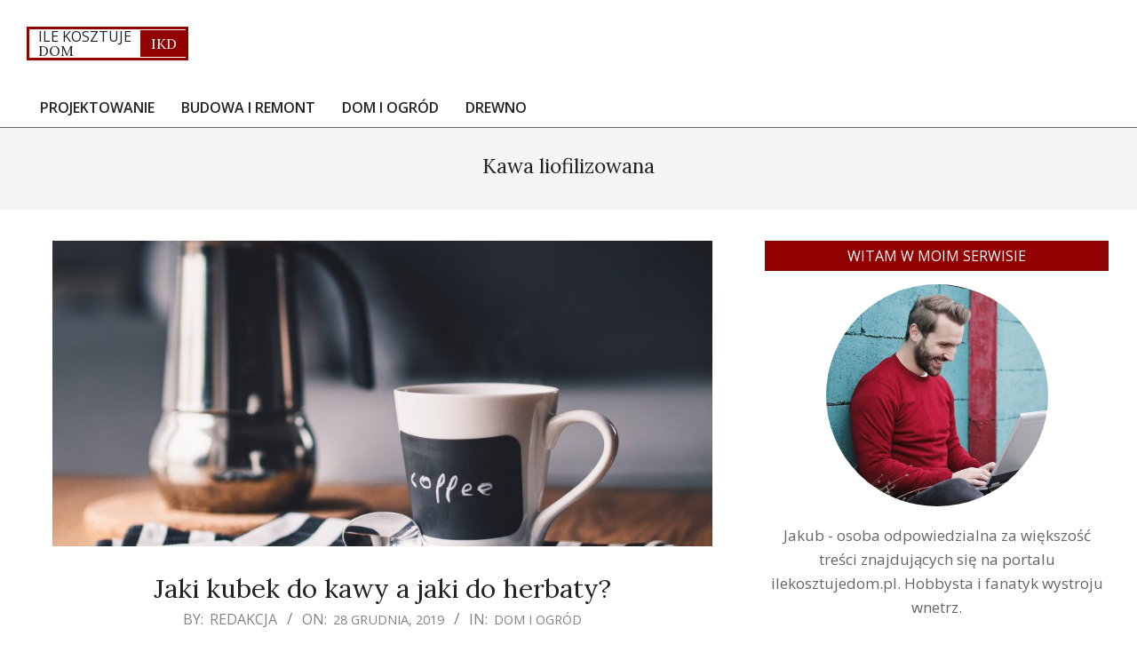

--- FILE ---
content_type: text/html; charset=UTF-8
request_url: https://ilekosztujedom.pl/budowa/kawa-liofilizowana/
body_size: 14624
content:
<!DOCTYPE html>
<html lang="pl-PL">

<head>
<meta charset="UTF-8" />
<meta name='robots' content='index, follow, max-image-preview:large, max-snippet:-1, max-video-preview:-1' />
	<style>img:is([sizes="auto" i], [sizes^="auto," i]) { contain-intrinsic-size: 3000px 1500px }</style>
	<meta name="viewport" content="width=device-width, initial-scale=1" />
<meta name="generator" content="Unos 2.11.0" />

	<!-- This site is optimized with the Yoast SEO plugin v24.3 - https://yoast.com/wordpress/plugins/seo/ -->
	<title>Kawa liofilizowana - Informacje na temat budowy domu i remontu</title>
	<link rel="canonical" href="https://ilekosztujedom.pl/budowa/kawa-liofilizowana/" />
	<meta property="og:locale" content="pl_PL" />
	<meta property="og:type" content="article" />
	<meta property="og:title" content="Kawa liofilizowana - Informacje na temat budowy domu i remontu" />
	<meta property="og:url" content="https://ilekosztujedom.pl/budowa/kawa-liofilizowana/" />
	<meta property="og:site_name" content="Dom dla rodziny" />
	<meta name="twitter:card" content="summary_large_image" />
	<script type="application/ld+json" class="yoast-schema-graph">{"@context":"https://schema.org","@graph":[{"@type":"CollectionPage","@id":"https://ilekosztujedom.pl/budowa/kawa-liofilizowana/","url":"https://ilekosztujedom.pl/budowa/kawa-liofilizowana/","name":"Kawa liofilizowana - Informacje na temat budowy domu i remontu","isPartOf":{"@id":"https://ilekosztujedom.pl/#website"},"primaryImageOfPage":{"@id":"https://ilekosztujedom.pl/budowa/kawa-liofilizowana/#primaryimage"},"image":{"@id":"https://ilekosztujedom.pl/budowa/kawa-liofilizowana/#primaryimage"},"thumbnailUrl":"https://ilekosztujedom.pl/wp-content/uploads/2019/12/morning-819362_1920.jpg","breadcrumb":{"@id":"https://ilekosztujedom.pl/budowa/kawa-liofilizowana/#breadcrumb"},"inLanguage":"pl-PL"},{"@type":"ImageObject","inLanguage":"pl-PL","@id":"https://ilekosztujedom.pl/budowa/kawa-liofilizowana/#primaryimage","url":"https://ilekosztujedom.pl/wp-content/uploads/2019/12/morning-819362_1920.jpg","contentUrl":"https://ilekosztujedom.pl/wp-content/uploads/2019/12/morning-819362_1920.jpg","width":1920,"height":1440,"caption":"kubek do kawy"},{"@type":"BreadcrumbList","@id":"https://ilekosztujedom.pl/budowa/kawa-liofilizowana/#breadcrumb","itemListElement":[{"@type":"ListItem","position":1,"name":"Strona główna","item":"https://ilekosztujedom.pl/"},{"@type":"ListItem","position":2,"name":"Kawa liofilizowana"}]},{"@type":"WebSite","@id":"https://ilekosztujedom.pl/#website","url":"https://ilekosztujedom.pl/","name":"Dom dla rodziny","description":"Ile kosztuje budowa i utrzymanie domu?","potentialAction":[{"@type":"SearchAction","target":{"@type":"EntryPoint","urlTemplate":"https://ilekosztujedom.pl/?s={search_term_string}"},"query-input":{"@type":"PropertyValueSpecification","valueRequired":true,"valueName":"search_term_string"}}],"inLanguage":"pl-PL"}]}</script>
	<!-- / Yoast SEO plugin. -->


<link rel='dns-prefetch' href='//fonts.googleapis.com' />
<link rel="alternate" type="application/rss+xml" title="Dom dla rodziny &raquo; Kanał z wpisami" href="https://ilekosztujedom.pl/feed/" />
<link rel="alternate" type="application/rss+xml" title="Dom dla rodziny &raquo; Kanał z komentarzami" href="https://ilekosztujedom.pl/comments/feed/" />
<link rel="alternate" type="application/rss+xml" title="Dom dla rodziny &raquo; Kanał z wpisami otagowanymi jako Kawa liofilizowana" href="https://ilekosztujedom.pl/budowa/kawa-liofilizowana/feed/" />
<link rel="preload" href="https://ilekosztujedom.pl/wp-content/themes/unos/library/fonticons/webfonts/fa-solid-900.woff2" as="font" crossorigin="anonymous">
<link rel="preload" href="https://ilekosztujedom.pl/wp-content/themes/unos/library/fonticons/webfonts/fa-regular-400.woff2" as="font" crossorigin="anonymous">
<link rel="preload" href="https://ilekosztujedom.pl/wp-content/themes/unos/library/fonticons/webfonts/fa-brands-400.woff2" as="font" crossorigin="anonymous">
<script>
window._wpemojiSettings = {"baseUrl":"https:\/\/s.w.org\/images\/core\/emoji\/15.0.3\/72x72\/","ext":".png","svgUrl":"https:\/\/s.w.org\/images\/core\/emoji\/15.0.3\/svg\/","svgExt":".svg","source":{"concatemoji":"https:\/\/ilekosztujedom.pl\/wp-includes\/js\/wp-emoji-release.min.js?ver=6.7.1"}};
/*! This file is auto-generated */
!function(i,n){var o,s,e;function c(e){try{var t={supportTests:e,timestamp:(new Date).valueOf()};sessionStorage.setItem(o,JSON.stringify(t))}catch(e){}}function p(e,t,n){e.clearRect(0,0,e.canvas.width,e.canvas.height),e.fillText(t,0,0);var t=new Uint32Array(e.getImageData(0,0,e.canvas.width,e.canvas.height).data),r=(e.clearRect(0,0,e.canvas.width,e.canvas.height),e.fillText(n,0,0),new Uint32Array(e.getImageData(0,0,e.canvas.width,e.canvas.height).data));return t.every(function(e,t){return e===r[t]})}function u(e,t,n){switch(t){case"flag":return n(e,"\ud83c\udff3\ufe0f\u200d\u26a7\ufe0f","\ud83c\udff3\ufe0f\u200b\u26a7\ufe0f")?!1:!n(e,"\ud83c\uddfa\ud83c\uddf3","\ud83c\uddfa\u200b\ud83c\uddf3")&&!n(e,"\ud83c\udff4\udb40\udc67\udb40\udc62\udb40\udc65\udb40\udc6e\udb40\udc67\udb40\udc7f","\ud83c\udff4\u200b\udb40\udc67\u200b\udb40\udc62\u200b\udb40\udc65\u200b\udb40\udc6e\u200b\udb40\udc67\u200b\udb40\udc7f");case"emoji":return!n(e,"\ud83d\udc26\u200d\u2b1b","\ud83d\udc26\u200b\u2b1b")}return!1}function f(e,t,n){var r="undefined"!=typeof WorkerGlobalScope&&self instanceof WorkerGlobalScope?new OffscreenCanvas(300,150):i.createElement("canvas"),a=r.getContext("2d",{willReadFrequently:!0}),o=(a.textBaseline="top",a.font="600 32px Arial",{});return e.forEach(function(e){o[e]=t(a,e,n)}),o}function t(e){var t=i.createElement("script");t.src=e,t.defer=!0,i.head.appendChild(t)}"undefined"!=typeof Promise&&(o="wpEmojiSettingsSupports",s=["flag","emoji"],n.supports={everything:!0,everythingExceptFlag:!0},e=new Promise(function(e){i.addEventListener("DOMContentLoaded",e,{once:!0})}),new Promise(function(t){var n=function(){try{var e=JSON.parse(sessionStorage.getItem(o));if("object"==typeof e&&"number"==typeof e.timestamp&&(new Date).valueOf()<e.timestamp+604800&&"object"==typeof e.supportTests)return e.supportTests}catch(e){}return null}();if(!n){if("undefined"!=typeof Worker&&"undefined"!=typeof OffscreenCanvas&&"undefined"!=typeof URL&&URL.createObjectURL&&"undefined"!=typeof Blob)try{var e="postMessage("+f.toString()+"("+[JSON.stringify(s),u.toString(),p.toString()].join(",")+"));",r=new Blob([e],{type:"text/javascript"}),a=new Worker(URL.createObjectURL(r),{name:"wpTestEmojiSupports"});return void(a.onmessage=function(e){c(n=e.data),a.terminate(),t(n)})}catch(e){}c(n=f(s,u,p))}t(n)}).then(function(e){for(var t in e)n.supports[t]=e[t],n.supports.everything=n.supports.everything&&n.supports[t],"flag"!==t&&(n.supports.everythingExceptFlag=n.supports.everythingExceptFlag&&n.supports[t]);n.supports.everythingExceptFlag=n.supports.everythingExceptFlag&&!n.supports.flag,n.DOMReady=!1,n.readyCallback=function(){n.DOMReady=!0}}).then(function(){return e}).then(function(){var e;n.supports.everything||(n.readyCallback(),(e=n.source||{}).concatemoji?t(e.concatemoji):e.wpemoji&&e.twemoji&&(t(e.twemoji),t(e.wpemoji)))}))}((window,document),window._wpemojiSettings);
</script>
<style id='wp-emoji-styles-inline-css'>

	img.wp-smiley, img.emoji {
		display: inline !important;
		border: none !important;
		box-shadow: none !important;
		height: 1em !important;
		width: 1em !important;
		margin: 0 0.07em !important;
		vertical-align: -0.1em !important;
		background: none !important;
		padding: 0 !important;
	}
</style>
<link rel='stylesheet' id='wp-block-library-css' href='https://ilekosztujedom.pl/wp-includes/css/dist/block-library/style.min.css?ver=6.7.1' media='all' />
<style id='wp-block-library-theme-inline-css'>
.wp-block-audio :where(figcaption){color:#555;font-size:13px;text-align:center}.is-dark-theme .wp-block-audio :where(figcaption){color:#ffffffa6}.wp-block-audio{margin:0 0 1em}.wp-block-code{border:1px solid #ccc;border-radius:4px;font-family:Menlo,Consolas,monaco,monospace;padding:.8em 1em}.wp-block-embed :where(figcaption){color:#555;font-size:13px;text-align:center}.is-dark-theme .wp-block-embed :where(figcaption){color:#ffffffa6}.wp-block-embed{margin:0 0 1em}.blocks-gallery-caption{color:#555;font-size:13px;text-align:center}.is-dark-theme .blocks-gallery-caption{color:#ffffffa6}:root :where(.wp-block-image figcaption){color:#555;font-size:13px;text-align:center}.is-dark-theme :root :where(.wp-block-image figcaption){color:#ffffffa6}.wp-block-image{margin:0 0 1em}.wp-block-pullquote{border-bottom:4px solid;border-top:4px solid;color:currentColor;margin-bottom:1.75em}.wp-block-pullquote cite,.wp-block-pullquote footer,.wp-block-pullquote__citation{color:currentColor;font-size:.8125em;font-style:normal;text-transform:uppercase}.wp-block-quote{border-left:.25em solid;margin:0 0 1.75em;padding-left:1em}.wp-block-quote cite,.wp-block-quote footer{color:currentColor;font-size:.8125em;font-style:normal;position:relative}.wp-block-quote:where(.has-text-align-right){border-left:none;border-right:.25em solid;padding-left:0;padding-right:1em}.wp-block-quote:where(.has-text-align-center){border:none;padding-left:0}.wp-block-quote.is-large,.wp-block-quote.is-style-large,.wp-block-quote:where(.is-style-plain){border:none}.wp-block-search .wp-block-search__label{font-weight:700}.wp-block-search__button{border:1px solid #ccc;padding:.375em .625em}:where(.wp-block-group.has-background){padding:1.25em 2.375em}.wp-block-separator.has-css-opacity{opacity:.4}.wp-block-separator{border:none;border-bottom:2px solid;margin-left:auto;margin-right:auto}.wp-block-separator.has-alpha-channel-opacity{opacity:1}.wp-block-separator:not(.is-style-wide):not(.is-style-dots){width:100px}.wp-block-separator.has-background:not(.is-style-dots){border-bottom:none;height:1px}.wp-block-separator.has-background:not(.is-style-wide):not(.is-style-dots){height:2px}.wp-block-table{margin:0 0 1em}.wp-block-table td,.wp-block-table th{word-break:normal}.wp-block-table :where(figcaption){color:#555;font-size:13px;text-align:center}.is-dark-theme .wp-block-table :where(figcaption){color:#ffffffa6}.wp-block-video :where(figcaption){color:#555;font-size:13px;text-align:center}.is-dark-theme .wp-block-video :where(figcaption){color:#ffffffa6}.wp-block-video{margin:0 0 1em}:root :where(.wp-block-template-part.has-background){margin-bottom:0;margin-top:0;padding:1.25em 2.375em}
</style>
<style id='classic-theme-styles-inline-css'>
/*! This file is auto-generated */
.wp-block-button__link{color:#fff;background-color:#32373c;border-radius:9999px;box-shadow:none;text-decoration:none;padding:calc(.667em + 2px) calc(1.333em + 2px);font-size:1.125em}.wp-block-file__button{background:#32373c;color:#fff;text-decoration:none}
</style>
<style id='global-styles-inline-css'>
:root{--wp--preset--aspect-ratio--square: 1;--wp--preset--aspect-ratio--4-3: 4/3;--wp--preset--aspect-ratio--3-4: 3/4;--wp--preset--aspect-ratio--3-2: 3/2;--wp--preset--aspect-ratio--2-3: 2/3;--wp--preset--aspect-ratio--16-9: 16/9;--wp--preset--aspect-ratio--9-16: 9/16;--wp--preset--color--black: #000000;--wp--preset--color--cyan-bluish-gray: #abb8c3;--wp--preset--color--white: #ffffff;--wp--preset--color--pale-pink: #f78da7;--wp--preset--color--vivid-red: #cf2e2e;--wp--preset--color--luminous-vivid-orange: #ff6900;--wp--preset--color--luminous-vivid-amber: #fcb900;--wp--preset--color--light-green-cyan: #7bdcb5;--wp--preset--color--vivid-green-cyan: #00d084;--wp--preset--color--pale-cyan-blue: #8ed1fc;--wp--preset--color--vivid-cyan-blue: #0693e3;--wp--preset--color--vivid-purple: #9b51e0;--wp--preset--color--accent: #910101;--wp--preset--color--accent-font: #ffffff;--wp--preset--gradient--vivid-cyan-blue-to-vivid-purple: linear-gradient(135deg,rgba(6,147,227,1) 0%,rgb(155,81,224) 100%);--wp--preset--gradient--light-green-cyan-to-vivid-green-cyan: linear-gradient(135deg,rgb(122,220,180) 0%,rgb(0,208,130) 100%);--wp--preset--gradient--luminous-vivid-amber-to-luminous-vivid-orange: linear-gradient(135deg,rgba(252,185,0,1) 0%,rgba(255,105,0,1) 100%);--wp--preset--gradient--luminous-vivid-orange-to-vivid-red: linear-gradient(135deg,rgba(255,105,0,1) 0%,rgb(207,46,46) 100%);--wp--preset--gradient--very-light-gray-to-cyan-bluish-gray: linear-gradient(135deg,rgb(238,238,238) 0%,rgb(169,184,195) 100%);--wp--preset--gradient--cool-to-warm-spectrum: linear-gradient(135deg,rgb(74,234,220) 0%,rgb(151,120,209) 20%,rgb(207,42,186) 40%,rgb(238,44,130) 60%,rgb(251,105,98) 80%,rgb(254,248,76) 100%);--wp--preset--gradient--blush-light-purple: linear-gradient(135deg,rgb(255,206,236) 0%,rgb(152,150,240) 100%);--wp--preset--gradient--blush-bordeaux: linear-gradient(135deg,rgb(254,205,165) 0%,rgb(254,45,45) 50%,rgb(107,0,62) 100%);--wp--preset--gradient--luminous-dusk: linear-gradient(135deg,rgb(255,203,112) 0%,rgb(199,81,192) 50%,rgb(65,88,208) 100%);--wp--preset--gradient--pale-ocean: linear-gradient(135deg,rgb(255,245,203) 0%,rgb(182,227,212) 50%,rgb(51,167,181) 100%);--wp--preset--gradient--electric-grass: linear-gradient(135deg,rgb(202,248,128) 0%,rgb(113,206,126) 100%);--wp--preset--gradient--midnight: linear-gradient(135deg,rgb(2,3,129) 0%,rgb(40,116,252) 100%);--wp--preset--font-size--small: 13px;--wp--preset--font-size--medium: 20px;--wp--preset--font-size--large: 36px;--wp--preset--font-size--x-large: 42px;--wp--preset--spacing--20: 0.44rem;--wp--preset--spacing--30: 0.67rem;--wp--preset--spacing--40: 1rem;--wp--preset--spacing--50: 1.5rem;--wp--preset--spacing--60: 2.25rem;--wp--preset--spacing--70: 3.38rem;--wp--preset--spacing--80: 5.06rem;--wp--preset--shadow--natural: 6px 6px 9px rgba(0, 0, 0, 0.2);--wp--preset--shadow--deep: 12px 12px 50px rgba(0, 0, 0, 0.4);--wp--preset--shadow--sharp: 6px 6px 0px rgba(0, 0, 0, 0.2);--wp--preset--shadow--outlined: 6px 6px 0px -3px rgba(255, 255, 255, 1), 6px 6px rgba(0, 0, 0, 1);--wp--preset--shadow--crisp: 6px 6px 0px rgba(0, 0, 0, 1);}:where(.is-layout-flex){gap: 0.5em;}:where(.is-layout-grid){gap: 0.5em;}body .is-layout-flex{display: flex;}.is-layout-flex{flex-wrap: wrap;align-items: center;}.is-layout-flex > :is(*, div){margin: 0;}body .is-layout-grid{display: grid;}.is-layout-grid > :is(*, div){margin: 0;}:where(.wp-block-columns.is-layout-flex){gap: 2em;}:where(.wp-block-columns.is-layout-grid){gap: 2em;}:where(.wp-block-post-template.is-layout-flex){gap: 1.25em;}:where(.wp-block-post-template.is-layout-grid){gap: 1.25em;}.has-black-color{color: var(--wp--preset--color--black) !important;}.has-cyan-bluish-gray-color{color: var(--wp--preset--color--cyan-bluish-gray) !important;}.has-white-color{color: var(--wp--preset--color--white) !important;}.has-pale-pink-color{color: var(--wp--preset--color--pale-pink) !important;}.has-vivid-red-color{color: var(--wp--preset--color--vivid-red) !important;}.has-luminous-vivid-orange-color{color: var(--wp--preset--color--luminous-vivid-orange) !important;}.has-luminous-vivid-amber-color{color: var(--wp--preset--color--luminous-vivid-amber) !important;}.has-light-green-cyan-color{color: var(--wp--preset--color--light-green-cyan) !important;}.has-vivid-green-cyan-color{color: var(--wp--preset--color--vivid-green-cyan) !important;}.has-pale-cyan-blue-color{color: var(--wp--preset--color--pale-cyan-blue) !important;}.has-vivid-cyan-blue-color{color: var(--wp--preset--color--vivid-cyan-blue) !important;}.has-vivid-purple-color{color: var(--wp--preset--color--vivid-purple) !important;}.has-black-background-color{background-color: var(--wp--preset--color--black) !important;}.has-cyan-bluish-gray-background-color{background-color: var(--wp--preset--color--cyan-bluish-gray) !important;}.has-white-background-color{background-color: var(--wp--preset--color--white) !important;}.has-pale-pink-background-color{background-color: var(--wp--preset--color--pale-pink) !important;}.has-vivid-red-background-color{background-color: var(--wp--preset--color--vivid-red) !important;}.has-luminous-vivid-orange-background-color{background-color: var(--wp--preset--color--luminous-vivid-orange) !important;}.has-luminous-vivid-amber-background-color{background-color: var(--wp--preset--color--luminous-vivid-amber) !important;}.has-light-green-cyan-background-color{background-color: var(--wp--preset--color--light-green-cyan) !important;}.has-vivid-green-cyan-background-color{background-color: var(--wp--preset--color--vivid-green-cyan) !important;}.has-pale-cyan-blue-background-color{background-color: var(--wp--preset--color--pale-cyan-blue) !important;}.has-vivid-cyan-blue-background-color{background-color: var(--wp--preset--color--vivid-cyan-blue) !important;}.has-vivid-purple-background-color{background-color: var(--wp--preset--color--vivid-purple) !important;}.has-black-border-color{border-color: var(--wp--preset--color--black) !important;}.has-cyan-bluish-gray-border-color{border-color: var(--wp--preset--color--cyan-bluish-gray) !important;}.has-white-border-color{border-color: var(--wp--preset--color--white) !important;}.has-pale-pink-border-color{border-color: var(--wp--preset--color--pale-pink) !important;}.has-vivid-red-border-color{border-color: var(--wp--preset--color--vivid-red) !important;}.has-luminous-vivid-orange-border-color{border-color: var(--wp--preset--color--luminous-vivid-orange) !important;}.has-luminous-vivid-amber-border-color{border-color: var(--wp--preset--color--luminous-vivid-amber) !important;}.has-light-green-cyan-border-color{border-color: var(--wp--preset--color--light-green-cyan) !important;}.has-vivid-green-cyan-border-color{border-color: var(--wp--preset--color--vivid-green-cyan) !important;}.has-pale-cyan-blue-border-color{border-color: var(--wp--preset--color--pale-cyan-blue) !important;}.has-vivid-cyan-blue-border-color{border-color: var(--wp--preset--color--vivid-cyan-blue) !important;}.has-vivid-purple-border-color{border-color: var(--wp--preset--color--vivid-purple) !important;}.has-vivid-cyan-blue-to-vivid-purple-gradient-background{background: var(--wp--preset--gradient--vivid-cyan-blue-to-vivid-purple) !important;}.has-light-green-cyan-to-vivid-green-cyan-gradient-background{background: var(--wp--preset--gradient--light-green-cyan-to-vivid-green-cyan) !important;}.has-luminous-vivid-amber-to-luminous-vivid-orange-gradient-background{background: var(--wp--preset--gradient--luminous-vivid-amber-to-luminous-vivid-orange) !important;}.has-luminous-vivid-orange-to-vivid-red-gradient-background{background: var(--wp--preset--gradient--luminous-vivid-orange-to-vivid-red) !important;}.has-very-light-gray-to-cyan-bluish-gray-gradient-background{background: var(--wp--preset--gradient--very-light-gray-to-cyan-bluish-gray) !important;}.has-cool-to-warm-spectrum-gradient-background{background: var(--wp--preset--gradient--cool-to-warm-spectrum) !important;}.has-blush-light-purple-gradient-background{background: var(--wp--preset--gradient--blush-light-purple) !important;}.has-blush-bordeaux-gradient-background{background: var(--wp--preset--gradient--blush-bordeaux) !important;}.has-luminous-dusk-gradient-background{background: var(--wp--preset--gradient--luminous-dusk) !important;}.has-pale-ocean-gradient-background{background: var(--wp--preset--gradient--pale-ocean) !important;}.has-electric-grass-gradient-background{background: var(--wp--preset--gradient--electric-grass) !important;}.has-midnight-gradient-background{background: var(--wp--preset--gradient--midnight) !important;}.has-small-font-size{font-size: var(--wp--preset--font-size--small) !important;}.has-medium-font-size{font-size: var(--wp--preset--font-size--medium) !important;}.has-large-font-size{font-size: var(--wp--preset--font-size--large) !important;}.has-x-large-font-size{font-size: var(--wp--preset--font-size--x-large) !important;}
:where(.wp-block-post-template.is-layout-flex){gap: 1.25em;}:where(.wp-block-post-template.is-layout-grid){gap: 1.25em;}
:where(.wp-block-columns.is-layout-flex){gap: 2em;}:where(.wp-block-columns.is-layout-grid){gap: 2em;}
:root :where(.wp-block-pullquote){font-size: 1.5em;line-height: 1.6;}
</style>
<link rel='stylesheet' id='lightSlider-css' href='https://ilekosztujedom.pl/wp-content/plugins/hootkit/assets/lightSlider.min.css?ver=1.1.2' media='' />
<link rel='stylesheet' id='font-awesome-css' href='https://ilekosztujedom.pl/wp-content/themes/unos/library/fonticons/font-awesome.css?ver=5.15.4' media='all' />
<link rel='stylesheet' id='unos-googlefont-css' href='https://fonts.googleapis.com/css2?family=Open%20Sans:ital,wght@0,300;0,400;0,500;0,600;0,700;0,800;1,400;1,700&#038;family=Lora:ital,wght@0,400;0,700;1,400;1,700&#038;display=swap' media='all' />
<link rel='stylesheet' id='hoot-style-css' href='https://ilekosztujedom.pl/wp-content/themes/unos/style.css?ver=2.11.0' media='all' />
<link rel='stylesheet' id='unos-hootkit-css' href='https://ilekosztujedom.pl/wp-content/themes/unos/hootkit/hootkit.css?ver=2.11.0' media='all' />
<link rel='stylesheet' id='hoot-wpblocks-css' href='https://ilekosztujedom.pl/wp-content/themes/unos/include/blocks/wpblocks.css?ver=2.11.0' media='all' />
<link rel='stylesheet' id='hoot-child-style-css' href='https://ilekosztujedom.pl/wp-content/themes/unos-magazine-vu/style.css?ver=1.0.18' media='all' />
<link rel='stylesheet' id='unos-child-hootkit-css' href='https://ilekosztujedom.pl/wp-content/themes/unos-magazine-vu/hootkit/hootkit.css?ver=1.0.18' media='all' />
<style id='unos-child-hootkit-inline-css'>
a {  color: #910101; }  a:hover {  color: #6d0101; }  .accent-typo {  background: #910101;  color: #ffffff; }  .invert-accent-typo {  background: #ffffff;  color: #910101; }  .invert-typo {  color: #ffffff; }  .enforce-typo {  background: #ffffff; }  body.wordpress input[type="submit"], body.wordpress #submit, body.wordpress .button {  border-color: #910101;  background: #910101;  color: #ffffff; }  body.wordpress input[type="submit"]:hover, body.wordpress #submit:hover, body.wordpress .button:hover, body.wordpress input[type="submit"]:focus, body.wordpress #submit:focus, body.wordpress .button:focus {  color: #910101;  background: #ffffff; }  h1, h2, h3, h4, h5, h6, .title, .titlefont {  font-family: "Lora", serif;  text-transform: none; }  #main.main,.below-header {  background: #ffffff; }  #topbar {  background: #910101;  color: #ffffff; }  #topbar.js-search .searchform.expand .searchtext {  background: #910101; }  #topbar.js-search .searchform.expand .searchtext,#topbar .js-search-placeholder {  color: #ffffff; }  .header-aside-search.js-search .searchform i.fa-search {  color: #910101; }  #site-logo.logo-border {  border-color: #910101; }  #site-title {  font-family: "Lora", serif;  text-transform: none; }  .site-logo-with-icon #site-title i {  font-size: 50px; }  .site-logo-mixed-image img {  max-width: 200px; }  #site-logo-custom .site-title-line1,#site-logo-mixedcustom .site-title-line1 {  font-size: 16px;  text-transform: none; }  #site-logo-custom .site-title-line2,#site-logo-mixedcustom .site-title-line2 {  font-size: 40px;  text-transform: none; }  #site-logo-custom .site-title-line3,#site-logo-mixedcustom .site-title-line3 {  font-size: 45px;  text-transform: none; }  .site-title-line em {  color: #910101; }  .site-title-line mark {  background: #910101;  color: #ffffff; }  .site-title-heading-font {  font-family: "Lora", serif; }  .entry-grid .more-link {  font-family: "Lora", serif; }  .menu-items ul {  background: #ffffff; }  .menu-tag {  border-color: #910101; }  .more-link, .more-link a {  color: #910101; }  .more-link:hover, .more-link:hover a {  color: #6d0101; }  .frontpage-area_i *, .frontpage-area_i .more-link, .frontpage-area_i .more-link a {  color: #ffffff; }  .sidebar .widget-title,.sub-footer .widget-title, .footer .widget-title {  background: #910101;  color: #ffffff;  border: solid 1px;  border-color: #910101; }  .sidebar .widget:hover .widget-title,.sub-footer .widget:hover .widget-title, .footer .widget:hover .widget-title {  background: #ffffff;  color: #910101; }  .main-content-grid,.widget,.frontpage-area {  margin-top: 35px; }  .widget,.frontpage-area {  margin-bottom: 35px; }  .frontpage-area.module-bg-highlight, .frontpage-area.module-bg-color, .frontpage-area.module-bg-image {  padding: 35px 0; }  .footer .widget {  margin: 20px 0; }  .js-search .searchform.expand .searchtext {  background: #ffffff; }  #infinite-handle span,.lrm-form a.button, .lrm-form button, .lrm-form button[type=submit], .lrm-form #buddypress input[type=submit], .lrm-form input[type=submit],.widget_breadcrumb_navxt .breadcrumbs > .hoot-bcn-pretext {  background: #910101;  color: #ffffff; }  .woocommerce nav.woocommerce-pagination ul li a:focus, .woocommerce nav.woocommerce-pagination ul li a:hover {  color: #6d0101; }  .woocommerce div.product .woocommerce-tabs ul.tabs li:hover,.woocommerce div.product .woocommerce-tabs ul.tabs li.active {  background: #910101; }  .woocommerce div.product .woocommerce-tabs ul.tabs li:hover a, .woocommerce div.product .woocommerce-tabs ul.tabs li:hover a:hover,.woocommerce div.product .woocommerce-tabs ul.tabs li.active a {  color: #ffffff; }  .woocommerce #respond input#submit.alt, .woocommerce a.button.alt, .woocommerce button.button.alt, .woocommerce input.button.alt {  border-color: #910101;  background: #910101;  color: #ffffff; }  .woocommerce #respond input#submit.alt:hover, .woocommerce a.button.alt:hover, .woocommerce button.button.alt:hover, .woocommerce input.button.alt:hover {  background: #ffffff;  color: #910101; }  .widget_breadcrumb_navxt .breadcrumbs > .hoot-bcn-pretext:after {  border-left-color: #910101; }  .menu-items > li.current-menu-item:not(.nohighlight):after, .menu-items > li.current-menu-ancestor:after, .menu-items > li:hover:after,.menu-hoottag {  border-color: #910101; }  .menu-items ul li.current-menu-item:not(.nohighlight), .menu-items ul li.current-menu-ancestor, .menu-items ul li:hover {  background: #ffffff; }  .menu-items ul li.current-menu-item:not(.nohighlight) > a, .menu-items ul li.current-menu-ancestor > a, .menu-items ul li:hover > a {  color: #910101; }  .main > .main-content-grid:first-child,.content-frontpage > .frontpage-area-boxed:first-child {  margin-top: 25px; }  .widget_newsletterwidget, .widget_newsletterwidgetminimal {  background: #910101;  color: #ffffff; }  .flycart-toggle, .flycart-panel {  background: #ffffff; }  .topbanner-content mark {  color: #910101; }  .lSSlideOuter ul.lSPager.lSpg > li:hover a, .lSSlideOuter ul.lSPager.lSpg > li.active a {  background-color: #910101; }  .lSSlideOuter ul.lSPager.lSpg > li a {  border-color: #910101; }  .lightSlider .wrap-light-on-dark .hootkitslide-head, .lightSlider .wrap-dark-on-light .hootkitslide-head {  background: #910101;  color: #ffffff; }  .widget .viewall a {  background: #ffffff; }  .widget .viewall a:hover {  background: #ffffff;  color: #910101; }  .widget .view-all a:hover {  color: #910101; }  .sidebar .view-all-top.view-all-withtitle a, .sub-footer .view-all-top.view-all-withtitle a, .footer .view-all-top.view-all-withtitle a, .sidebar .view-all-top.view-all-withtitle a:hover, .sub-footer .view-all-top.view-all-withtitle a:hover, .footer .view-all-top.view-all-withtitle a:hover {  color: #ffffff; }  .bottomborder-line:after,.bottomborder-shadow:after {  margin-top: 35px; }  .topborder-line:before,.topborder-shadow:before {  margin-bottom: 35px; }  .cta-subtitle {  color: #910101; }  .ticker-product-price .amount,.wordpress .ticker-addtocart a.button:hover,.wordpress .ticker-addtocart a.button:focus {  color: #910101; }  .content-block-icon i {  color: #910101; }  .icon-style-circle,.icon-style-square {  border-color: #910101; }  .content-block-style3 .content-block-icon {  background: #ffffff; }  .topbar .social-icons-widget {  background: #ffffff; }  :root .has-accent-color,.is-style-outline>.wp-block-button__link:not(.has-text-color), .wp-block-button__link.is-style-outline:not(.has-text-color) {  color: #910101; }  :root .has-accent-background-color,.wp-block-button__link,.wp-block-button__link:hover,.wp-block-search__button,.wp-block-search__button:hover, .wp-block-file__button,.wp-block-file__button:hover {  background: #910101; }  :root .has-accent-font-color,.wp-block-button__link,.wp-block-button__link:hover,.wp-block-search__button,.wp-block-search__button:hover, .wp-block-file__button,.wp-block-file__button:hover {  color: #ffffff; }  :root .has-accent-font-background-color {  background: #ffffff; }  @media only screen and (max-width: 969px){ .mobilemenu-fixed .menu-toggle, .mobilemenu-fixed .menu-items {  background: #ffffff; }  .sidebar {  margin-top: 35px; }  .frontpage-widgetarea > div.hgrid > [class*="hgrid-span-"] {  margin-bottom: 35px; }  } @media only screen and (min-width: 970px){ .slider-style2 .lSAction > a {  border-color: #910101;  background: #910101;  color: #ffffff; }  .slider-style2 .lSAction > a:hover {  background: #ffffff;  color: #910101; }  }
</style>
<script src="https://ilekosztujedom.pl/wp-includes/js/jquery/jquery.min.js?ver=3.7.1" id="jquery-core-js"></script>
<script src="https://ilekosztujedom.pl/wp-includes/js/jquery/jquery-migrate.min.js?ver=3.4.1" id="jquery-migrate-js"></script>
<link rel="https://api.w.org/" href="https://ilekosztujedom.pl/wp-json/" /><link rel="alternate" title="JSON" type="application/json" href="https://ilekosztujedom.pl/wp-json/wp/v2/tags/70" /><link rel="EditURI" type="application/rsd+xml" title="RSD" href="https://ilekosztujedom.pl/xmlrpc.php?rsd" />
<meta name="generator" content="WordPress 6.7.1" />
<!-- Global site tag (gtag.js) - Google Analytics -->
<script async src="https://www.googletagmanager.com/gtag/js?id=UA-139825249-15"></script>
<script>
  window.dataLayer = window.dataLayer || [];
  function gtag(){dataLayer.push(arguments);}
  gtag('js', new Date());

  gtag('config', 'UA-139825249-15');
</script>
<meta name="google-site-verification" content="UgkD9J1Wx6oY8ufpP4OFkXGuiYueS1Gj0ZtH-oMVgAg" />
<link rel="icon" href="https://ilekosztujedom.pl/wp-content/uploads/2019/12/cropped-dom-32x32.jpg" sizes="32x32" />
<link rel="icon" href="https://ilekosztujedom.pl/wp-content/uploads/2019/12/cropped-dom-192x192.jpg" sizes="192x192" />
<link rel="apple-touch-icon" href="https://ilekosztujedom.pl/wp-content/uploads/2019/12/cropped-dom-180x180.jpg" />
<meta name="msapplication-TileImage" content="https://ilekosztujedom.pl/wp-content/uploads/2019/12/cropped-dom-270x270.jpg" />
		<style id="wp-custom-css">
			.entry-byline-tags{
	display:none;
}
.credit{
	display:none !important;
}
body{font-size:17px}
.v1MsoNormal span, span{
	font-size:16px !important;
}		</style>
		</head>

<body class="archive tag tag-kawa-liofilizowana tag-70 unos-vu wordpress ltr pl pl-pl child-theme logged-out custom-background plural taxonomy taxonomy-post_tag taxonomy-post_tag-kawa-liofilizowana" dir="ltr" itemscope="itemscope" itemtype="https://schema.org/Blog">

	
	<a href="#main" class="screen-reader-text">Skip to content</a>

	
	<div id="page-wrapper" class=" site-stretch page-wrapper sitewrap-wide-right sidebarsN sidebars1 hoot-cf7-style hoot-mapp-style hoot-jetpack-style hoot-sticky-sidebar">

		
		<header id="header" class="site-header header-layout-primary-widget-area header-layout-secondary-bottom tablemenu" role="banner" itemscope="itemscope" itemtype="https://schema.org/WPHeader">

			
			<div id="header-primary" class=" header-part header-primary header-primary-widget-area">
				<div class="hgrid">
					<div class="table hgrid-span-12">
							<div id="branding" class="site-branding branding table-cell-mid">
		<div id="site-logo" class="site-logo-custom logo-border nopadding">
			<div id="site-logo-custom" class="site-logo-custom"><div id="site-title" class="site-title" itemprop="headline"><a href="https://ilekosztujedom.pl" rel="home" itemprop="url"><span class="customblogname-left"><span class="site-title-line site-title-line1 site-title-body-font">ILE KOSZTUJE</span><span class="site-title-line site-title-line2">DOM</span></span><span class="customblogname-right"><span class="site-title-line site-title-line3 accent-typo">IKD</span></span></a></div></div>		</div>
	</div><!-- #branding -->
	<div id="header-aside" class=" header-aside table-cell-mid header-aside-widget-area "></div>					</div>
				</div>
			</div>

					<div id="header-supplementary" class=" header-part header-supplementary header-supplementary-bottom header-supplementary-left header-supplementary-mobilemenu-fixed">
			<div class="hgrid">
				<div class="hgrid-span-12">
					<div class="menu-area-wrap">
							<div class="screen-reader-text">Primary Navigation Menu</div>
	<nav id="menu-primary" class="menu nav-menu menu-primary mobilemenu-fixed mobilesubmenu-click" role="navigation" itemscope="itemscope" itemtype="https://schema.org/SiteNavigationElement">
		<a class="menu-toggle" href="#"><span class="menu-toggle-text">Menu</span><i class="fas fa-bars"></i></a>

		<ul id="menu-primary-items" class="menu-items sf-menu menu"><li id="menu-item-2267" class="menu-item menu-item-type-taxonomy menu-item-object-category menu-item-2267"><a href="https://ilekosztujedom.pl/projektowanie/"><span class="menu-title"><span class="menu-title-text">Projektowanie</span></span></a></li>
<li id="menu-item-2268" class="menu-item menu-item-type-taxonomy menu-item-object-category menu-item-2268"><a href="https://ilekosztujedom.pl/budowa-i-remont/"><span class="menu-title"><span class="menu-title-text">Budowa i remont</span></span></a></li>
<li id="menu-item-2269" class="menu-item menu-item-type-taxonomy menu-item-object-category menu-item-2269"><a href="https://ilekosztujedom.pl/dom-i-ogrod/"><span class="menu-title"><span class="menu-title-text">Dom i ogród</span></span></a></li>
<li id="menu-item-2270" class="menu-item menu-item-type-taxonomy menu-item-object-category menu-item-2270"><a href="https://ilekosztujedom.pl/drewno/"><span class="menu-title"><span class="menu-title-text">Drewno</span></span></a></li>
</ul>
	</nav><!-- #menu-primary -->
						</div>
				</div>
			</div>
		</div>
		
		</header><!-- #header -->

		
		<div id="main" class=" main">
			

		<div id="loop-meta" class="  loop-meta-wrap pageheader-bg-both   loop-meta-withtext">
						<div class="hgrid">

				<div class=" loop-meta archive-header hgrid-span-12" itemscope="itemscope" itemtype="https://schema.org/WebPageElement">

					
					<h1 class=" loop-title entry-title archive-title" itemprop="headline">Kawa liofilizowana</h1>

					
				</div><!-- .loop-meta -->

			</div>
		</div>

	
<div class="hgrid main-content-grid">

	<main id="content" class="content  hgrid-span-8 has-sidebar layout-wide-right " role="main">
		<div id="content-wrap" class=" content-wrap theiaStickySidebar">

			<div id="archive-wrap" class="archive-wrap">
<article id="post-2281" class="entry author-admin post-2281 post type-post status-publish format-standard has-post-thumbnail category-dom-i-ogrod tag-ciasta-bez-pieczenia-na-herbatnikach tag-czerwona-herbata-wlasciwosci tag-czym-mozna-poslodzic-herbate tag-herbata-dilmah tag-herbata-earl-grey tag-herbata-konopna tag-herbata-paragwajska tag-herbata-richmont tag-herbata-rumiankowa tag-herbata-z-hibiskusa tag-herbata-z-rumem tag-herbatka-laktacyjna tag-herbatka-z-kopru-wloskiego tag-herbaty-ziolowe tag-jak-parzyc-zielona-herbate tag-kalendarz-adwentowy-z-herbatami tag-kawa-arabica tag-kawa-astra tag-kawa-do-ekspresu tag-kawa-flat-white tag-kawa-frappe tag-kawa-illy tag-kawa-jacobs-kronung tag-kawa-kalorie tag-kawa-kimbo tag-kawa-kopi-luwak tag-kawa-liofilizowana tag-kawa-luwak tag-kawa-mokka tag-kawa-mrozona-przepis tag-kawa-na-czczo tag-kawa-na-dzien-dobry tag-kawa-parzona tag-kawa-pellini tag-kawa-rodzaje tag-kawa-segafredo tag-kawa-sypana tag-kawa-w-saszetkach tag-kawa-z-cytryna tag-kawa-z-kardamonem tag-kawa-z-mlekiem-kalorie tag-kawa365 tag-koper-wloski-herbata tag-melisa-herbata tag-moringa-herbata tag-morwa-biala-herbata tag-mrozona-herbata tag-parzenie-zielonej-herbaty tag-pigwa-do-herbaty-przepis tag-pudelko-na-herbate tag-rodzaje-herbat tag-spod-z-herbatnikow tag-wlasciwosci-zielonej-herbaty tag-zaparzacze-do-herbaty tag-zestaw-do-herbaty archive-mixed archive-mixed-block2 mixedunit-big" itemscope="itemscope" itemtype="https://schema.org/BlogPosting" itemprop="blogPost">

	<div class="entry-grid hgrid">

		
		<div itemprop="image" itemscope itemtype="https://schema.org/ImageObject" class="entry-featured-img-wrap"><meta itemprop="url" content="https://ilekosztujedom.pl/wp-content/uploads/2019/12/morning-819362_1920-920x425.jpg"><meta itemprop="width" content="920"><meta itemprop="height" content="425"><a href="https://ilekosztujedom.pl/jaki-kubek-do-kawy-a-jaki-do-herbaty/" class="entry-featured-img-link"><img width="920" height="425" src="https://ilekosztujedom.pl/wp-content/uploads/2019/12/morning-819362_1920-920x425.jpg" class="attachment-hoot-wide-thumb entry-content-featured-img entry-grid-featured-img wp-post-image" alt="kubek do kawy" itemscope="" decoding="async" fetchpriority="high" itemprop="image" /></a></div>
		<div class="entry-grid-content hgrid-span-12">

			<header class="entry-header">
				<h2 class="entry-title" itemprop="headline"><a href="https://ilekosztujedom.pl/jaki-kubek-do-kawy-a-jaki-do-herbaty/" rel="bookmark" itemprop="url">Jaki kubek do kawy a jaki do herbaty?</a></h2>			</header><!-- .entry-header -->

			<div class="screen-reader-text" itemprop="datePublished" itemtype="https://schema.org/Date">2019-12-28</div>
			<div class="entry-byline"> <div class="entry-byline-block entry-byline-author"> <span class="entry-byline-label">By:</span> <span class="entry-author" itemprop="author" itemscope="itemscope" itemtype="https://schema.org/Person"><a href="https://ilekosztujedom.pl/author/admin/" title="Wpisy od Redakcja" rel="author" class="url fn n" itemprop="url"><span itemprop="name">Redakcja</span></a></span> </div> <div class="entry-byline-block entry-byline-date"> <span class="entry-byline-label">On:</span> <time class="entry-published updated" datetime="2019-12-28T13:15:56+00:00" itemprop="datePublished" title="sobota, 28 grudnia, 2019, 1:15 pm">28 grudnia, 2019</time> </div> <div class="entry-byline-block entry-byline-cats"> <span class="entry-byline-label">In:</span> <a href="https://ilekosztujedom.pl/dom-i-ogrod/" rel="category tag">Dom i ogród</a> </div><span class="entry-publisher" itemprop="publisher" itemscope="itemscope" itemtype="https://schema.org/Organization"><meta itemprop="name" content="Dom dla rodziny"><span itemprop="logo" itemscope itemtype="https://schema.org/ImageObject"><meta itemprop="url" content=""><meta itemprop="width" content=""><meta itemprop="height" content=""></span></span></div><!-- .entry-byline -->
			<div class="entry-summary" itemprop="description"><p>Niektóre osoby dużą wagę przywiązują do szczegółów i do codziennych nawyków, które mogą sprawiać przyjemność i umilać każdy dzień. Warto zastanowić się jak jest w naszym przypadku. Jeśli wiele dzieje się w naszym życiu i brakuje nam czasu, łatwo możemy zapomnieć o tym, co naprawdę ważne. Spokojne chwile w ciągu<span class="more-link"><a href="https://ilekosztujedom.pl/jaki-kubek-do-kawy-a-jaki-do-herbaty/">Czytaj więcej</a></span></p>
</div>
		</div><!-- .entry-grid-content -->

	</div><!-- .entry-grid -->

</article><!-- .entry -->

</div><div class="clearfix"></div>
		</div><!-- #content-wrap -->
	</main><!-- #content -->

	
	<aside id="sidebar-primary" class="sidebar sidebar-primary hgrid-span-4 layout-wide-right " role="complementary" itemscope="itemscope" itemtype="https://schema.org/WPSideBar">
		<div class=" sidebar-wrap theiaStickySidebar">

			<section id="hootkit-profile-1" class="widget widget_hootkit-profile">
<div class="profile-widget-wrap topborder-none bottomborder-none">
	<div class="profile-widget">

		<div class="widget-title-wrap hastitle"><h3 class="widget-title"><span>Witam w moim serwisie</span></h3></div>			<div class="profile-image profile-img-circle">
				<div class="profile-img-placeholder" style="background-image:url(https://ilekosztujedom.pl/wp-content/uploads/2019/05/profile01.jpg);"></div>			</div>
			
					<div class="profile-content"><p>Jakub - osoba odpowiedzialna za większość treści znajdujących się na portalu ilekosztujedom.pl. Hobbysta i fanatyk wystroju wnetrz.</p>
</div>
		
		
		
	</div>
</div></section><section id="categories-2" class="widget widget_categories"><h3 class="widget-title"><span>Kategorie</span></h3>
			<ul>
					<li class="cat-item cat-item-2"><a href="https://ilekosztujedom.pl/budowa-i-remont/">Budowa i remont</a>
</li>
	<li class="cat-item cat-item-29"><a href="https://ilekosztujedom.pl/dom-i-ogrod/">Dom i ogród</a>
</li>
	<li class="cat-item cat-item-31"><a href="https://ilekosztujedom.pl/drewno/">Drewno</a>
</li>
	<li class="cat-item cat-item-88"><a href="https://ilekosztujedom.pl/informacje/">Informacje</a>
</li>
	<li class="cat-item cat-item-30"><a href="https://ilekosztujedom.pl/projektowanie/">Projektowanie</a>
</li>
	<li class="cat-item cat-item-2627"><a href="https://ilekosztujedom.pl/salon/">Salon</a>
</li>
			</ul>

			</section><section id="hootkit-posts-list-1" class="widget widget_hootkit-posts-list">
<div class="hk-list-widget posts-list-widget hk-list-style2">

	<div class="widget-title-wrap hastitle"><h3 class="widget-title"><span>Najnowsze artykuły</span></h3></div>
	<div class="hk-list-columns">
		<div class="hcolumn-1-1 hk-list-column-1 hcol-first hcol-last">
			
				<div class="hk-listunit hk-listunit-small hk-listunit-parent hk-imgsize-thumb visual-img" data-unitsize="small" data-columns="1">

											<div class="hk-listunit-image hk-listunit-bg" style="background-image:url(https://ilekosztujedom.pl/wp-content/uploads/2025/12/20251229205035_iron-rods-reinforcing-bars-rods-steel-bars-46167.jpeg-150x150.jpg);">
							<div class="entry-featured-img-wrap"><a href="https://ilekosztujedom.pl/jak-wybrac-stal-zbrojeniowa-do-budowy-domu-poradnik-dla-inwestorow/" class="entry-featured-img-link"><img width="150" height="150" src="https://ilekosztujedom.pl/wp-content/uploads/2025/12/20251229205035_iron-rods-reinforcing-bars-rods-steel-bars-46167.jpeg-150x150.jpg" class="attachment-thumbnail hk-listunit-img wp-post-image" alt="Jak wybrać stal zbrojeniową do budowy domu? Poradnik dla inwestorów" itemscope="" decoding="async" loading="lazy" itemprop="image" /></a></div>						</div>
					
					<div class="hk-listunit-content">
												<h4 class="hk-listunit-title"><a href="https://ilekosztujedom.pl/jak-wybrac-stal-zbrojeniowa-do-budowy-domu-poradnik-dla-inwestorow/" class="post-list-link">Jak wybrać stal zbrojeniową do budowy domu? Poradnik dla inwestorów</a></h4>
						<div class="hk-listunit-subtitle small"><div class="entry-byline"> <div class="entry-byline-block entry-byline-author"> <span class="entry-byline-label">By:</span> <span class="entry-author" itemprop="author" itemscope="itemscope" itemtype="https://schema.org/Person"><a href="https://ilekosztujedom.pl/author/admin/" title="Wpisy od Redakcja" rel="author" class="url fn n" itemprop="url"><span itemprop="name">Redakcja</span></a></span> </div> <div class="entry-byline-block entry-byline-date"> <span class="entry-byline-label">On:</span> <time class="entry-published updated" datetime="2025-12-30T01:17:24+00:00" itemprop="datePublished" title="wtorek, 30 grudnia, 2025, 1:17 am">30 grudnia, 2025</time> </div><span class="entry-publisher" itemprop="publisher" itemscope="itemscope" itemtype="https://schema.org/Organization"><meta itemprop="name" content="Dom dla rodziny"><span itemprop="logo" itemscope itemtype="https://schema.org/ImageObject"><meta itemprop="url" content=""><meta itemprop="width" content=""><meta itemprop="height" content=""></span></span></div><!-- .entry-byline --></div><div class="hk-listunit-text hk-listunit-excerpt"><p>Budowa domu to poważna inwestycja, która wymaga przemyślanej organizacji i odpowiedniego doboru</p>
</div>					</div>

				</div>
				<div class="hk-listunit hk-listunit-small hk-listunit-child visual-img" data-unitsize="small" data-columns="1">

											<div class="hk-listunit-image hk-listunit-bg" style="background-image:url(https://ilekosztujedom.pl/wp-content/uploads/2025/12/pexels-photo-1651166-150x150.jpg);">
							<div class="entry-featured-img-wrap"><a href="https://ilekosztujedom.pl/wyjatkowy-smak-i-wygoda-weber-grill-gazowy-wszystko-co-musisz-wiedziec/" class="entry-featured-img-link"><img width="150" height="150" src="https://ilekosztujedom.pl/wp-content/uploads/2025/12/pexels-photo-1651166-150x150.jpg" class="attachment-thumbnail hk-listunit-img wp-post-image" alt="Wyjątkowy smak i wygoda: Weber grill gazowy — wszystko, co musisz wiedzieć" itemscope="" decoding="async" loading="lazy" itemprop="image" /></a></div>						</div>
					
					<div class="hk-listunit-content">
												<h4 class="hk-listunit-title"><a href="https://ilekosztujedom.pl/wyjatkowy-smak-i-wygoda-weber-grill-gazowy-wszystko-co-musisz-wiedziec/" class="post-list-link">Wyjątkowy smak i wygoda: Weber grill gazowy — wszystko, co musisz wiedzieć</a></h4>
						<div class="hk-listunit-subtitle small"><div class="entry-byline"> <div class="entry-byline-block entry-byline-author"> <span class="entry-byline-label">By:</span> <span class="entry-author" itemprop="author" itemscope="itemscope" itemtype="https://schema.org/Person"><a href="https://ilekosztujedom.pl/author/admin/" title="Wpisy od Redakcja" rel="author" class="url fn n" itemprop="url"><span itemprop="name">Redakcja</span></a></span> </div> <div class="entry-byline-block entry-byline-date"> <span class="entry-byline-label">On:</span> <time class="entry-published updated" datetime="2025-12-03T23:47:38+00:00" itemprop="datePublished" title="środa, 3 grudnia, 2025, 11:47 pm">3 grudnia, 2025</time> </div><span class="entry-publisher" itemprop="publisher" itemscope="itemscope" itemtype="https://schema.org/Organization"><meta itemprop="name" content="Dom dla rodziny"><span itemprop="logo" itemscope itemtype="https://schema.org/ImageObject"><meta itemprop="url" content=""><meta itemprop="width" content=""><meta itemprop="height" content=""></span></span></div><!-- .entry-byline --></div><div class="hk-listunit-text hk-listunit-excerpt"><p>Współczesne grillowanie to coś więcej niż tylko przygotowywanie jedzenia — to sposób</p>
</div>					</div>

				</div>
				<div class="hk-listunit hk-listunit-small hk-listunit-child visual-img" data-unitsize="small" data-columns="1">

											<div class="hk-listunit-image hk-listunit-bg" style="background-image:url(https://ilekosztujedom.pl/wp-content/uploads/2025/11/kuchnia_blog-150x150.jpg);">
							<div class="entry-featured-img-wrap"><a href="https://ilekosztujedom.pl/jak-zaplanowac-funkcjonalna-i-trwala-kuchnie-na-lata/" class="entry-featured-img-link"><img width="150" height="150" src="https://ilekosztujedom.pl/wp-content/uploads/2025/11/kuchnia_blog-150x150.jpg" class="attachment-thumbnail hk-listunit-img wp-post-image" alt="Jak zaplanować funkcjonalną i trwałą kuchnię na lata?" itemscope="" decoding="async" loading="lazy" itemprop="image" /></a></div>						</div>
					
					<div class="hk-listunit-content">
												<h4 class="hk-listunit-title"><a href="https://ilekosztujedom.pl/jak-zaplanowac-funkcjonalna-i-trwala-kuchnie-na-lata/" class="post-list-link">Jak zaplanować funkcjonalną i trwałą kuchnię na lata?</a></h4>
						<div class="hk-listunit-subtitle small"><div class="entry-byline"> <div class="entry-byline-block entry-byline-author"> <span class="entry-byline-label">By:</span> <span class="entry-author" itemprop="author" itemscope="itemscope" itemtype="https://schema.org/Person"><a href="https://ilekosztujedom.pl/author/admin/" title="Wpisy od Redakcja" rel="author" class="url fn n" itemprop="url"><span itemprop="name">Redakcja</span></a></span> </div> <div class="entry-byline-block entry-byline-date"> <span class="entry-byline-label">On:</span> <time class="entry-published updated" datetime="2025-11-20T22:00:42+00:00" itemprop="datePublished" title="czwartek, 20 listopada, 2025, 10:00 pm">20 listopada, 2025</time> </div><span class="entry-publisher" itemprop="publisher" itemscope="itemscope" itemtype="https://schema.org/Organization"><meta itemprop="name" content="Dom dla rodziny"><span itemprop="logo" itemscope itemtype="https://schema.org/ImageObject"><meta itemprop="url" content=""><meta itemprop="width" content=""><meta itemprop="height" content=""></span></span></div><!-- .entry-byline --></div><div class="hk-listunit-text hk-listunit-excerpt"><p>Dobrze zaplanowana kuchnia nie powstaje od zdjęć z internetu, tylko od analizy</p>
</div>					</div>

				</div>
				<div class="hk-listunit hk-listunit-small hk-listunit-child visual-img" data-unitsize="small" data-columns="1">

											<div class="hk-listunit-image hk-listunit-bg" style="background-image:url(https://ilekosztujedom.pl/wp-content/uploads/2025/11/glowne_196882f840f0914937fb6b80e849-150x150.jpg);">
							<div class="entry-featured-img-wrap"><a href="https://ilekosztujedom.pl/farba-biala-do-scian-doskonalosc-w-czystosci-elegancji-i-trwalosci-z-dulux-professional/" class="entry-featured-img-link"><img width="150" height="150" src="https://ilekosztujedom.pl/wp-content/uploads/2025/11/glowne_196882f840f0914937fb6b80e849-150x150.jpg" class="attachment-thumbnail hk-listunit-img wp-post-image" alt="Farba biała do ścian – doskonałość w czystości, elegancji i trwałości z Dulux Professional" itemscope="" decoding="async" loading="lazy" srcset="https://ilekosztujedom.pl/wp-content/uploads/2025/11/glowne_196882f840f0914937fb6b80e849-150x150.jpg 150w, https://ilekosztujedom.pl/wp-content/uploads/2025/11/glowne_196882f840f0914937fb6b80e849-300x300.jpg 300w, https://ilekosztujedom.pl/wp-content/uploads/2025/11/glowne_196882f840f0914937fb6b80e849-768x768.jpg 768w, https://ilekosztujedom.pl/wp-content/uploads/2025/11/glowne_196882f840f0914937fb6b80e849-465x465.jpg 465w, https://ilekosztujedom.pl/wp-content/uploads/2025/11/glowne_196882f840f0914937fb6b80e849-500x500.jpg 500w, https://ilekosztujedom.pl/wp-content/uploads/2025/11/glowne_196882f840f0914937fb6b80e849.jpg 1000w" sizes="auto, (max-width: 150px) 100vw, 150px" itemprop="image" /></a></div>						</div>
					
					<div class="hk-listunit-content">
												<h4 class="hk-listunit-title"><a href="https://ilekosztujedom.pl/farba-biala-do-scian-doskonalosc-w-czystosci-elegancji-i-trwalosci-z-dulux-professional/" class="post-list-link">Farba biała do ścian – doskonałość w czystości, elegancji i trwałości z Dulux Professional</a></h4>
						<div class="hk-listunit-subtitle small"><div class="entry-byline"> <div class="entry-byline-block entry-byline-author"> <span class="entry-byline-label">By:</span> <span class="entry-author" itemprop="author" itemscope="itemscope" itemtype="https://schema.org/Person"><a href="https://ilekosztujedom.pl/author/admin/" title="Wpisy od Redakcja" rel="author" class="url fn n" itemprop="url"><span itemprop="name">Redakcja</span></a></span> </div> <div class="entry-byline-block entry-byline-date"> <span class="entry-byline-label">On:</span> <time class="entry-published updated" datetime="2025-10-31T11:47:45+00:00" itemprop="datePublished" title="piątek, 31 października, 2025, 11:47 am">31 października, 2025</time> </div><span class="entry-publisher" itemprop="publisher" itemscope="itemscope" itemtype="https://schema.org/Organization"><meta itemprop="name" content="Dom dla rodziny"><span itemprop="logo" itemscope itemtype="https://schema.org/ImageObject"><meta itemprop="url" content=""><meta itemprop="width" content=""><meta itemprop="height" content=""></span></span></div><!-- .entry-byline --></div><div class="hk-listunit-text hk-listunit-excerpt"><p>Biała farba do ścian od lat stanowi synonim klasy, świeżości i czystości</p>
</div>					</div>

				</div>
				<div class="hk-listunit hk-listunit-small hk-listunit-child visual-img" data-unitsize="small" data-columns="1">

											<div class="hk-listunit-image hk-listunit-bg" style="background-image:url(https://ilekosztujedom.pl/wp-content/uploads/2025/10/glowne_9-150x150.png);">
							<div class="entry-featured-img-wrap"><a href="https://ilekosztujedom.pl/kontener-mieszkalny-nowoczesna-alternatywa-dla-tradycyjnego-budownictwa/" class="entry-featured-img-link"><img width="150" height="150" src="https://ilekosztujedom.pl/wp-content/uploads/2025/10/glowne_9-150x150.png" class="attachment-thumbnail hk-listunit-img wp-post-image" alt="kontener mieszkalny" itemscope="" decoding="async" loading="lazy" itemprop="image" /></a></div>						</div>
					
					<div class="hk-listunit-content">
												<h4 class="hk-listunit-title"><a href="https://ilekosztujedom.pl/kontener-mieszkalny-nowoczesna-alternatywa-dla-tradycyjnego-budownictwa/" class="post-list-link">Kontener mieszkalny &#8211; nowoczesna alternatywa dla tradycyjnego budownictwa</a></h4>
						<div class="hk-listunit-subtitle small"><div class="entry-byline"> <div class="entry-byline-block entry-byline-author"> <span class="entry-byline-label">By:</span> <span class="entry-author" itemprop="author" itemscope="itemscope" itemtype="https://schema.org/Person"><a href="https://ilekosztujedom.pl/author/admin/" title="Wpisy od Redakcja" rel="author" class="url fn n" itemprop="url"><span itemprop="name">Redakcja</span></a></span> </div> <div class="entry-byline-block entry-byline-date"> <span class="entry-byline-label">On:</span> <time class="entry-published updated" datetime="2025-10-14T18:31:21+00:00" itemprop="datePublished" title="wtorek, 14 października, 2025, 6:31 pm">14 października, 2025</time> </div><span class="entry-publisher" itemprop="publisher" itemscope="itemscope" itemtype="https://schema.org/Organization"><meta itemprop="name" content="Dom dla rodziny"><span itemprop="logo" itemscope itemtype="https://schema.org/ImageObject"><meta itemprop="url" content=""><meta itemprop="width" content=""><meta itemprop="height" content=""></span></span></div><!-- .entry-byline --></div><div class="hk-listunit-text hk-listunit-excerpt"><p>Szukasz odpowiedzi na pytanie,&nbsp;ile kosztuje dom&nbsp;i czy marzenie o własnych czterech kątach</p>
</div>					</div>

				</div>
				<div class="hk-listunit hk-listunit-small hk-listunit-child visual-img" data-unitsize="small" data-columns="1">

											<div class="hk-listunit-image hk-listunit-bg" style="background-image:url(https://ilekosztujedom.pl/wp-content/uploads/2025/09/d6589d69-cf80-44f2-a409-15153d8e36cd-150x150.jpg);">
							<div class="entry-featured-img-wrap"><a href="https://ilekosztujedom.pl/kara-za-zabicie-komara-w-roznych-krajach-ciekawostki-z-prawa-na-swiecie/" class="entry-featured-img-link"><img width="150" height="150" src="https://ilekosztujedom.pl/wp-content/uploads/2025/09/d6589d69-cf80-44f2-a409-15153d8e36cd-150x150.jpg" class="attachment-thumbnail hk-listunit-img wp-post-image" alt="Kara za zabicie komara w różnych krajach – ciekawostki z prawa na świecie." itemscope="" decoding="async" loading="lazy" itemprop="image" /></a></div>						</div>
					
					<div class="hk-listunit-content">
												<h4 class="hk-listunit-title"><a href="https://ilekosztujedom.pl/kara-za-zabicie-komara-w-roznych-krajach-ciekawostki-z-prawa-na-swiecie/" class="post-list-link">Kara za zabicie komara w różnych krajach – ciekawostki z prawa na świecie.</a></h4>
						<div class="hk-listunit-subtitle small"><div class="entry-byline"> <div class="entry-byline-block entry-byline-author"> <span class="entry-byline-label">By:</span> <span class="entry-author" itemprop="author" itemscope="itemscope" itemtype="https://schema.org/Person"><a href="https://ilekosztujedom.pl/author/admin/" title="Wpisy od Redakcja" rel="author" class="url fn n" itemprop="url"><span itemprop="name">Redakcja</span></a></span> </div> <div class="entry-byline-block entry-byline-date"> <span class="entry-byline-label">On:</span> <time class="entry-published updated" datetime="2025-10-09T09:03:55+00:00" itemprop="datePublished" title="czwartek, 9 października, 2025, 9:03 am">9 października, 2025</time> </div><span class="entry-publisher" itemprop="publisher" itemscope="itemscope" itemtype="https://schema.org/Organization"><meta itemprop="name" content="Dom dla rodziny"><span itemprop="logo" itemscope itemtype="https://schema.org/ImageObject"><meta itemprop="url" content=""><meta itemprop="width" content=""><meta itemprop="height" content=""></span></span></div><!-- .entry-byline --></div><div class="hk-listunit-text hk-listunit-excerpt"><p>W tym artykule omówimy kary za zabójstwo komarów w różnych krajach.&nbsp;Przepisy&nbsp;dotyczące owadów</p>
</div>					</div>

				</div>
				<div class="hk-listunit hk-listunit-small hk-listunit-child visual-img" data-unitsize="small" data-columns="1">

											<div class="hk-listunit-image hk-listunit-bg" style="background-image:url(https://ilekosztujedom.pl/wp-content/uploads/2025/09/ChatGPT-Image-30-wrz-2025-00_20_19-150x150.png);">
							<div class="entry-featured-img-wrap"><a href="https://ilekosztujedom.pl/tynki-dekoracyjne-jak-wybrac-i-zastosowac-w-twoim-wnetrzu/" class="entry-featured-img-link"><img width="150" height="150" src="https://ilekosztujedom.pl/wp-content/uploads/2025/09/ChatGPT-Image-30-wrz-2025-00_20_19-150x150.png" class="attachment-thumbnail hk-listunit-img wp-post-image" alt="Tynki Dekoracyjne: Jak Wybrać i Zastosować w Twoim Wnętrzu?" itemscope="" decoding="async" loading="lazy" itemprop="image" /></a></div>						</div>
					
					<div class="hk-listunit-content">
												<h4 class="hk-listunit-title"><a href="https://ilekosztujedom.pl/tynki-dekoracyjne-jak-wybrac-i-zastosowac-w-twoim-wnetrzu/" class="post-list-link">Tynki Dekoracyjne: Jak Wybrać i Zastosować w Twoim Wnętrzu?</a></h4>
						<div class="hk-listunit-subtitle small"><div class="entry-byline"> <div class="entry-byline-block entry-byline-author"> <span class="entry-byline-label">By:</span> <span class="entry-author" itemprop="author" itemscope="itemscope" itemtype="https://schema.org/Person"><a href="https://ilekosztujedom.pl/author/admin/" title="Wpisy od Redakcja" rel="author" class="url fn n" itemprop="url"><span itemprop="name">Redakcja</span></a></span> </div> <div class="entry-byline-block entry-byline-date"> <span class="entry-byline-label">On:</span> <time class="entry-published updated" datetime="2025-09-29T22:21:37+00:00" itemprop="datePublished" title="poniedziałek, 29 września, 2025, 10:21 pm">29 września, 2025</time> </div><span class="entry-publisher" itemprop="publisher" itemscope="itemscope" itemtype="https://schema.org/Organization"><meta itemprop="name" content="Dom dla rodziny"><span itemprop="logo" itemscope itemtype="https://schema.org/ImageObject"><meta itemprop="url" content=""><meta itemprop="width" content=""><meta itemprop="height" content=""></span></span></div><!-- .entry-byline --></div><div class="hk-listunit-text hk-listunit-excerpt"><p>Witaj! Jeśli zastanawiasz się, jak wprowadzić do swojego wnętrza odrobinę stylu i</p>
</div>					</div>

				</div>
				<div class="hk-listunit hk-listunit-small hk-listunit-child visual-img" data-unitsize="small" data-columns="1">

											<div class="hk-listunit-image hk-listunit-bg" style="background-image:url(https://ilekosztujedom.pl/wp-content/uploads/2025/09/conwork2-150x150.jpg);">
							<div class="entry-featured-img-wrap"><a href="https://ilekosztujedom.pl/conwork-polska-marka-biurek-regulowanych-ktora-redefiniuje-komfort-pracy-w-domu-i-biurze/" class="entry-featured-img-link"><img width="150" height="150" src="https://ilekosztujedom.pl/wp-content/uploads/2025/09/conwork2-150x150.jpg" class="attachment-thumbnail hk-listunit-img wp-post-image" alt="Conwork – polska marka biurek regulowanych, która redefiniuje komfort pracy w domu i biurze" itemscope="" decoding="async" loading="lazy" itemprop="image" /></a></div>						</div>
					
					<div class="hk-listunit-content">
												<h4 class="hk-listunit-title"><a href="https://ilekosztujedom.pl/conwork-polska-marka-biurek-regulowanych-ktora-redefiniuje-komfort-pracy-w-domu-i-biurze/" class="post-list-link">Conwork – polska marka biurek regulowanych, która redefiniuje komfort pracy w domu i biurze</a></h4>
						<div class="hk-listunit-subtitle small"><div class="entry-byline"> <div class="entry-byline-block entry-byline-author"> <span class="entry-byline-label">By:</span> <span class="entry-author" itemprop="author" itemscope="itemscope" itemtype="https://schema.org/Person"><a href="https://ilekosztujedom.pl/author/admin/" title="Wpisy od Redakcja" rel="author" class="url fn n" itemprop="url"><span itemprop="name">Redakcja</span></a></span> </div> <div class="entry-byline-block entry-byline-date"> <span class="entry-byline-label">On:</span> <time class="entry-published updated" datetime="2025-09-22T23:57:40+00:00" itemprop="datePublished" title="poniedziałek, 22 września, 2025, 11:57 pm">22 września, 2025</time> </div><span class="entry-publisher" itemprop="publisher" itemscope="itemscope" itemtype="https://schema.org/Organization"><meta itemprop="name" content="Dom dla rodziny"><span itemprop="logo" itemscope itemtype="https://schema.org/ImageObject"><meta itemprop="url" content=""><meta itemprop="width" content=""><meta itemprop="height" content=""></span></span></div><!-- .entry-byline --></div><div class="hk-listunit-text hk-listunit-excerpt"><p>Zmiana stylu pracy w ostatnich latach sprawiła, że coraz więcej osób zaczęło</p>
</div>					</div>

				</div>
				<div class="hk-listunit hk-listunit-small hk-listunit-child visual-img" data-unitsize="small" data-columns="1">

											<div class="hk-listunit-image hk-listunit-bg" style="background-image:url(https://ilekosztujedom.pl/wp-content/uploads/2025/08/20250818121943_gcbd18e0a033e4efac88204ad866d14aed3c2813672006b50e35c27538dd51a4eefe44f5b8d57cee88e223edd5364d552e195b1f0bea8e8f61568056b278f6b26_1280.jpg-150x150.jpg);">
							<div class="entry-featured-img-wrap"><a href="https://ilekosztujedom.pl/sprzedaz-domu-po-rozwodzie-co-warto-wiedziec/" class="entry-featured-img-link"><img width="150" height="150" src="https://ilekosztujedom.pl/wp-content/uploads/2025/08/20250818121943_gcbd18e0a033e4efac88204ad866d14aed3c2813672006b50e35c27538dd51a4eefe44f5b8d57cee88e223edd5364d552e195b1f0bea8e8f61568056b278f6b26_1280.jpg-150x150.jpg" class="attachment-thumbnail hk-listunit-img wp-post-image" alt="Sprzedaż domu po rozwodzie – co warto wiedzieć?" itemscope="" decoding="async" loading="lazy" itemprop="image" /></a></div>						</div>
					
					<div class="hk-listunit-content">
												<h4 class="hk-listunit-title"><a href="https://ilekosztujedom.pl/sprzedaz-domu-po-rozwodzie-co-warto-wiedziec/" class="post-list-link">Sprzedaż domu po rozwodzie – co warto wiedzieć?</a></h4>
						<div class="hk-listunit-subtitle small"><div class="entry-byline"> <div class="entry-byline-block entry-byline-author"> <span class="entry-byline-label">By:</span> <span class="entry-author" itemprop="author" itemscope="itemscope" itemtype="https://schema.org/Person"><a href="https://ilekosztujedom.pl/author/admin/" title="Wpisy od Redakcja" rel="author" class="url fn n" itemprop="url"><span itemprop="name">Redakcja</span></a></span> </div> <div class="entry-byline-block entry-byline-date"> <span class="entry-byline-label">On:</span> <time class="entry-published updated" datetime="2025-08-18T22:20:27+00:00" itemprop="datePublished" title="poniedziałek, 18 sierpnia, 2025, 10:20 pm">18 sierpnia, 2025</time> </div><span class="entry-publisher" itemprop="publisher" itemscope="itemscope" itemtype="https://schema.org/Organization"><meta itemprop="name" content="Dom dla rodziny"><span itemprop="logo" itemscope itemtype="https://schema.org/ImageObject"><meta itemprop="url" content=""><meta itemprop="width" content=""><meta itemprop="height" content=""></span></span></div><!-- .entry-byline --></div><div class="hk-listunit-text hk-listunit-excerpt"><p>Rozwód to jedno z najtrudniejszych doświadczeń życiowych – nie tylko pod względem</p>
</div>					</div>

				</div>
				<div class="hk-listunit hk-listunit-small hk-listunit-child visual-img" data-unitsize="small" data-columns="1">

											<div class="hk-listunit-image hk-listunit-bg" style="background-image:url(https://ilekosztujedom.pl/wp-content/uploads/2025/08/ChatGPT-Image-17-sie-2025-16_05_02-150x150.png);">
							<div class="entry-featured-img-wrap"><a href="https://ilekosztujedom.pl/wykonczenie-wnetrz-oparte-na-plytach-drewnopochodnych-dlaczego-to-ma-sens/" class="entry-featured-img-link"><img width="150" height="150" src="https://ilekosztujedom.pl/wp-content/uploads/2025/08/ChatGPT-Image-17-sie-2025-16_05_02-150x150.png" class="attachment-thumbnail hk-listunit-img wp-post-image" alt="Wykończenie wnętrz oparte na płytach drewnopochodnych — dlaczego to ma sens" itemscope="" decoding="async" loading="lazy" itemprop="image" /></a></div>						</div>
					
					<div class="hk-listunit-content">
												<h4 class="hk-listunit-title"><a href="https://ilekosztujedom.pl/wykonczenie-wnetrz-oparte-na-plytach-drewnopochodnych-dlaczego-to-ma-sens/" class="post-list-link">Wykończenie wnętrz oparte na płytach drewnopochodnych &#8211; dlaczego to ma sens</a></h4>
						<div class="hk-listunit-subtitle small"><div class="entry-byline"> <div class="entry-byline-block entry-byline-author"> <span class="entry-byline-label">By:</span> <span class="entry-author" itemprop="author" itemscope="itemscope" itemtype="https://schema.org/Person"><a href="https://ilekosztujedom.pl/author/admin/" title="Wpisy od Redakcja" rel="author" class="url fn n" itemprop="url"><span itemprop="name">Redakcja</span></a></span> </div> <div class="entry-byline-block entry-byline-date"> <span class="entry-byline-label">On:</span> <time class="entry-published updated" datetime="2025-08-17T14:05:39+00:00" itemprop="datePublished" title="niedziela, 17 sierpnia, 2025, 2:05 pm">17 sierpnia, 2025</time> </div><span class="entry-publisher" itemprop="publisher" itemscope="itemscope" itemtype="https://schema.org/Organization"><meta itemprop="name" content="Dom dla rodziny"><span itemprop="logo" itemscope itemtype="https://schema.org/ImageObject"><meta itemprop="url" content=""><meta itemprop="width" content=""><meta itemprop="height" content=""></span></span></div><!-- .entry-byline --></div><div class="hk-listunit-text hk-listunit-excerpt"><p>Wykończenie wnętrz w oparciu o płyty meblowe pozwala osiągnąć spójny efekt estetyczny,</p>
</div>					</div>

				</div>		</div>
		<div class="clearfix"></div>
	</div>

	
</div>

</section>
		</div><!-- .sidebar-wrap -->
	</aside><!-- #sidebar-primary -->

	

</div><!-- .main-content-grid -->

		</div><!-- #main -->

		
		
<footer id="footer" class="site-footer footer hgrid-stretch inline-nav" role="contentinfo" itemscope="itemscope" itemtype="https://schema.org/WPFooter">
	<div class="hgrid">
					<div class="hgrid-span-3 footer-column">
				<section id="media_image-6" class="widget widget_media_image"><img width="300" height="90" src="https://ilekosztujedom.pl/wp-content/uploads/2019/12/dom-300x90.jpg" class="image wp-image-2199  attachment-medium size-medium" alt="" style="max-width: 100%; height: auto;" decoding="async" loading="lazy" srcset="https://ilekosztujedom.pl/wp-content/uploads/2019/12/dom-300x90.jpg 300w, https://ilekosztujedom.pl/wp-content/uploads/2019/12/dom.jpg 400w" sizes="auto, (max-width: 300px) 100vw, 300px" /></section>			</div>
					<div class="hgrid-span-3 footer-column">
				<section id="hootkit-posts-list-2" class="widget widget_hootkit-posts-list">
<div class="hk-list-widget posts-list-widget hk-list-style1">

	<div class="widget-title-wrap hastitle"><h3 class="widget-title"><span>Budowa i remont</span></h3></div>
	<div class="hk-list-columns">
		<div class="hcolumn-1-1 hk-list-column-1 hcol-first hcol-last">
			
				<div class="hk-listunit hk-listunit-small hk-listunit-parent hk-imgsize-thumb visual-img" data-unitsize="small" data-columns="1">

											<div class="hk-listunit-image hk-listunit-bg" style="background-image:url(https://ilekosztujedom.pl/wp-content/uploads/2025/12/20251229205035_iron-rods-reinforcing-bars-rods-steel-bars-46167.jpeg-150x150.jpg);">
							<div class="entry-featured-img-wrap"><a href="https://ilekosztujedom.pl/jak-wybrac-stal-zbrojeniowa-do-budowy-domu-poradnik-dla-inwestorow/" class="entry-featured-img-link"><img width="150" height="150" src="https://ilekosztujedom.pl/wp-content/uploads/2025/12/20251229205035_iron-rods-reinforcing-bars-rods-steel-bars-46167.jpeg-150x150.jpg" class="attachment-thumbnail hk-listunit-img wp-post-image" alt="Jak wybrać stal zbrojeniową do budowy domu? Poradnik dla inwestorów" itemscope="" decoding="async" loading="lazy" itemprop="image" /></a></div>						</div>
					
					<div class="hk-listunit-content">
												<h4 class="hk-listunit-title"><a href="https://ilekosztujedom.pl/jak-wybrac-stal-zbrojeniowa-do-budowy-domu-poradnik-dla-inwestorow/" class="post-list-link">Jak wybrać stal zbrojeniową do budowy domu? Poradnik dla inwestorów</a></h4>
						<div class="hk-listunit-subtitle small"><div class="entry-byline"> <div class="entry-byline-block entry-byline-cats"> <span class="entry-byline-label">In:</span> <a href="https://ilekosztujedom.pl/budowa-i-remont/" rel="category tag">Budowa i remont</a> </div></div><!-- .entry-byline --></div>					</div>

				</div>
				<div class="hk-listunit hk-listunit-small hk-listunit-child visual-img" data-unitsize="small" data-columns="1">

											<div class="hk-listunit-image hk-listunit-bg" style="background-image:url(https://ilekosztujedom.pl/wp-content/uploads/2025/11/glowne_196882f840f0914937fb6b80e849-150x150.jpg);">
							<div class="entry-featured-img-wrap"><a href="https://ilekosztujedom.pl/farba-biala-do-scian-doskonalosc-w-czystosci-elegancji-i-trwalosci-z-dulux-professional/" class="entry-featured-img-link"><img width="150" height="150" src="https://ilekosztujedom.pl/wp-content/uploads/2025/11/glowne_196882f840f0914937fb6b80e849-150x150.jpg" class="attachment-thumbnail hk-listunit-img wp-post-image" alt="Farba biała do ścian – doskonałość w czystości, elegancji i trwałości z Dulux Professional" itemscope="" decoding="async" loading="lazy" srcset="https://ilekosztujedom.pl/wp-content/uploads/2025/11/glowne_196882f840f0914937fb6b80e849-150x150.jpg 150w, https://ilekosztujedom.pl/wp-content/uploads/2025/11/glowne_196882f840f0914937fb6b80e849-300x300.jpg 300w, https://ilekosztujedom.pl/wp-content/uploads/2025/11/glowne_196882f840f0914937fb6b80e849-768x768.jpg 768w, https://ilekosztujedom.pl/wp-content/uploads/2025/11/glowne_196882f840f0914937fb6b80e849-465x465.jpg 465w, https://ilekosztujedom.pl/wp-content/uploads/2025/11/glowne_196882f840f0914937fb6b80e849-500x500.jpg 500w, https://ilekosztujedom.pl/wp-content/uploads/2025/11/glowne_196882f840f0914937fb6b80e849.jpg 1000w" sizes="auto, (max-width: 150px) 100vw, 150px" itemprop="image" /></a></div>						</div>
					
					<div class="hk-listunit-content">
												<h4 class="hk-listunit-title"><a href="https://ilekosztujedom.pl/farba-biala-do-scian-doskonalosc-w-czystosci-elegancji-i-trwalosci-z-dulux-professional/" class="post-list-link">Farba biała do ścian – doskonałość w czystości, elegancji i trwałości z Dulux Professional</a></h4>
						<div class="hk-listunit-subtitle small"><div class="entry-byline"> <div class="entry-byline-block entry-byline-cats"> <span class="entry-byline-label">In:</span> <a href="https://ilekosztujedom.pl/budowa-i-remont/" rel="category tag">Budowa i remont</a> </div></div><!-- .entry-byline --></div>					</div>

				</div>
				<div class="hk-listunit hk-listunit-small hk-listunit-child visual-img" data-unitsize="small" data-columns="1">

											<div class="hk-listunit-image hk-listunit-bg" style="background-image:url(https://ilekosztujedom.pl/wp-content/uploads/2025/10/glowne_9-150x150.png);">
							<div class="entry-featured-img-wrap"><a href="https://ilekosztujedom.pl/kontener-mieszkalny-nowoczesna-alternatywa-dla-tradycyjnego-budownictwa/" class="entry-featured-img-link"><img width="150" height="150" src="https://ilekosztujedom.pl/wp-content/uploads/2025/10/glowne_9-150x150.png" class="attachment-thumbnail hk-listunit-img wp-post-image" alt="kontener mieszkalny" itemscope="" decoding="async" loading="lazy" itemprop="image" /></a></div>						</div>
					
					<div class="hk-listunit-content">
												<h4 class="hk-listunit-title"><a href="https://ilekosztujedom.pl/kontener-mieszkalny-nowoczesna-alternatywa-dla-tradycyjnego-budownictwa/" class="post-list-link">Kontener mieszkalny &#8211; nowoczesna alternatywa dla tradycyjnego budownictwa</a></h4>
						<div class="hk-listunit-subtitle small"><div class="entry-byline"> <div class="entry-byline-block entry-byline-cats"> <span class="entry-byline-label">In:</span> <a href="https://ilekosztujedom.pl/budowa-i-remont/" rel="category tag">Budowa i remont</a> </div></div><!-- .entry-byline --></div>					</div>

				</div>		</div>
		<div class="clearfix"></div>
	</div>

	
</div>

</section>			</div>
					<div class="hgrid-span-3 footer-column">
				<section id="hootkit-posts-list-6" class="widget widget_hootkit-posts-list">
<div class="hk-list-widget posts-list-widget hk-list-style1">

	<div class="widget-title-wrap hastitle"><h3 class="widget-title"><span>Dom i ogród</span></h3></div>
	<div class="hk-list-columns">
		<div class="hcolumn-1-1 hk-list-column-1 hcol-first hcol-last">
			
				<div class="hk-listunit hk-listunit-small hk-listunit-parent hk-imgsize-thumb visual-img" data-unitsize="small" data-columns="1">

											<div class="hk-listunit-image hk-listunit-bg" style="background-image:url(https://ilekosztujedom.pl/wp-content/uploads/2025/12/pexels-photo-1651166-150x150.jpg);">
							<div class="entry-featured-img-wrap"><a href="https://ilekosztujedom.pl/wyjatkowy-smak-i-wygoda-weber-grill-gazowy-wszystko-co-musisz-wiedziec/" class="entry-featured-img-link"><img width="150" height="150" src="https://ilekosztujedom.pl/wp-content/uploads/2025/12/pexels-photo-1651166-150x150.jpg" class="attachment-thumbnail hk-listunit-img wp-post-image" alt="Wyjątkowy smak i wygoda: Weber grill gazowy — wszystko, co musisz wiedzieć" itemscope="" decoding="async" loading="lazy" itemprop="image" /></a></div>						</div>
					
					<div class="hk-listunit-content">
												<h4 class="hk-listunit-title"><a href="https://ilekosztujedom.pl/wyjatkowy-smak-i-wygoda-weber-grill-gazowy-wszystko-co-musisz-wiedziec/" class="post-list-link">Wyjątkowy smak i wygoda: Weber grill gazowy — wszystko, co musisz wiedzieć</a></h4>
											</div>

				</div>
				<div class="hk-listunit hk-listunit-small hk-listunit-child visual-img" data-unitsize="small" data-columns="1">

											<div class="hk-listunit-image hk-listunit-bg" style="background-image:url(https://ilekosztujedom.pl/wp-content/uploads/2025/09/conwork2-150x150.jpg);">
							<div class="entry-featured-img-wrap"><a href="https://ilekosztujedom.pl/conwork-polska-marka-biurek-regulowanych-ktora-redefiniuje-komfort-pracy-w-domu-i-biurze/" class="entry-featured-img-link"><img width="150" height="150" src="https://ilekosztujedom.pl/wp-content/uploads/2025/09/conwork2-150x150.jpg" class="attachment-thumbnail hk-listunit-img wp-post-image" alt="Conwork – polska marka biurek regulowanych, która redefiniuje komfort pracy w domu i biurze" itemscope="" decoding="async" loading="lazy" itemprop="image" /></a></div>						</div>
					
					<div class="hk-listunit-content">
												<h4 class="hk-listunit-title"><a href="https://ilekosztujedom.pl/conwork-polska-marka-biurek-regulowanych-ktora-redefiniuje-komfort-pracy-w-domu-i-biurze/" class="post-list-link">Conwork – polska marka biurek regulowanych, która redefiniuje komfort pracy w domu i biurze</a></h4>
											</div>

				</div>
				<div class="hk-listunit hk-listunit-small hk-listunit-child visual-img" data-unitsize="small" data-columns="1">

											<div class="hk-listunit-image hk-listunit-bg" style="background-image:url(https://ilekosztujedom.pl/wp-content/uploads/2025/08/20250808071122_g939f0d590b559ab31ab7d2c14ff983831a438bb9c0a388e2dad64920e7778cda722f2fbb5c23d1d5379289f5546b4c644b688ecea7aad48d88d402cc9bc3689c_1280.jpg-150x150.jpg);">
							<div class="entry-featured-img-wrap"><a href="https://ilekosztujedom.pl/siatka-ogrodzeniowa-lesna-50-m-tania-skuteczna-i-dostepna-prosto-od-producenta/" class="entry-featured-img-link"><img width="150" height="150" src="https://ilekosztujedom.pl/wp-content/uploads/2025/08/20250808071122_g939f0d590b559ab31ab7d2c14ff983831a438bb9c0a388e2dad64920e7778cda722f2fbb5c23d1d5379289f5546b4c644b688ecea7aad48d88d402cc9bc3689c_1280.jpg-150x150.jpg" class="attachment-thumbnail hk-listunit-img wp-post-image" alt="Siatka ogrodzeniowa leśna 50 m – tania, skuteczna i dostępna prosto od producenta" itemscope="" decoding="async" loading="lazy" itemprop="image" /></a></div>						</div>
					
					<div class="hk-listunit-content">
												<h4 class="hk-listunit-title"><a href="https://ilekosztujedom.pl/siatka-ogrodzeniowa-lesna-50-m-tania-skuteczna-i-dostepna-prosto-od-producenta/" class="post-list-link">Siatka ogrodzeniowa leśna 50 m – tania, skuteczna i dostępna prosto od producenta</a></h4>
											</div>

				</div>		</div>
		<div class="clearfix"></div>
	</div>

	
</div>

</section>			</div>
					<div class="hgrid-span-3 footer-column">
				<section id="text-6" class="widget widget_text"><h3 class="widget-title"><span>Kontakt z redakcją</span></h3>			<div class="textwidget"><p><a href="/cdn-cgi/l/email-protection" class="__cf_email__" data-cfemail="2c474342584d47586c4e49495f4943025c40">[email&#160;protected]</a></p>
<p>Katowice, Porcelanowa 23</p>
<p>+48 510938313</p>
</div>
		</section>			</div>
			</div>
</footer><!-- #footer -->


			<div id="post-footer" class=" post-footer hgrid-stretch linkstyle">
		<div class="hgrid">
			<div class="hgrid-span-12">
				<p class="credit small">
					 Designed using <a class="theme-link" href="https://wphoot.com/themes/unos/" title="Unos WordPress Theme">Unos</a>. Powered by <a class="wp-link" href="https://wordpress.org">WordPress</a>.				</p><!-- .credit -->
			</div>
		</div>
	</div>

	</div><!-- #page-wrapper -->

	<script data-cfasync="false" src="/cdn-cgi/scripts/5c5dd728/cloudflare-static/email-decode.min.js"></script><script id="hoverIntent-js-extra">
var hootData = {"contentblockhover":"enable","contentblockhovertext":"disable"};
</script>
<script src="https://ilekosztujedom.pl/wp-includes/js/hoverIntent.min.js?ver=1.10.2" id="hoverIntent-js"></script>
<script src="https://ilekosztujedom.pl/wp-content/themes/unos/js/jquery.superfish.js?ver=1.7.5" id="jquery-superfish-js"></script>
<script src="https://ilekosztujedom.pl/wp-content/themes/unos/js/jquery.fitvids.js?ver=1.1" id="jquery-fitvids-js"></script>
<script src="https://ilekosztujedom.pl/wp-content/themes/unos/js/jquery.parallax.js?ver=1.4.2" id="jquery-parallax-js"></script>
<script src="https://ilekosztujedom.pl/wp-content/themes/unos/js/resizesensor.js?ver=1.7.0" id="resizesensor-js"></script>
<script src="https://ilekosztujedom.pl/wp-content/themes/unos/js/jquery.theia-sticky-sidebar.js?ver=1.7.0" id="jquery-theia-sticky-sidebar-js"></script>
<script src="https://ilekosztujedom.pl/wp-content/plugins/hootkit/assets/jquery.lightSlider.min.js?ver=1.1.2" id="jquery-lightSlider-js"></script>
<script src="https://ilekosztujedom.pl/wp-content/plugins/hootkit/assets/widgets.js?ver=2.0.16" id="hootkit-widgets-js"></script>
<script id="hootkit-miscmods-js-extra">
var hootkitMiscmodsData = {"ajaxurl":"https:\/\/ilekosztujedom.pl\/wp-admin\/admin-ajax.php"};
</script>
<script src="https://ilekosztujedom.pl/wp-content/plugins/hootkit/assets/miscmods.js?ver=2.0.16" id="hootkit-miscmods-js"></script>
<script src="https://ilekosztujedom.pl/wp-content/themes/unos/js/hoot.theme.js?ver=2.11.0" id="hoot-theme-js"></script>

<script defer src="https://static.cloudflareinsights.com/beacon.min.js/vcd15cbe7772f49c399c6a5babf22c1241717689176015" integrity="sha512-ZpsOmlRQV6y907TI0dKBHq9Md29nnaEIPlkf84rnaERnq6zvWvPUqr2ft8M1aS28oN72PdrCzSjY4U6VaAw1EQ==" data-cf-beacon='{"version":"2024.11.0","token":"b131081e129b48318b80312a90672e9f","r":1,"server_timing":{"name":{"cfCacheStatus":true,"cfEdge":true,"cfExtPri":true,"cfL4":true,"cfOrigin":true,"cfSpeedBrain":true},"location_startswith":null}}' crossorigin="anonymous"></script>
</body>
</html>